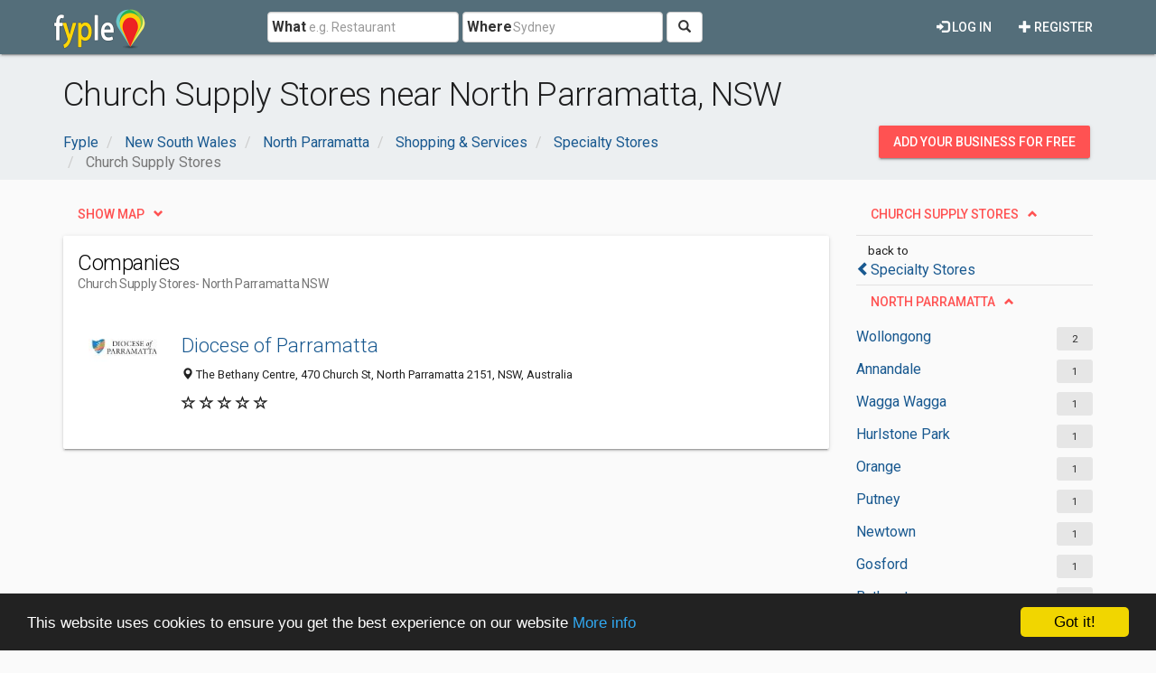

--- FILE ---
content_type: text/html; charset=utf-8
request_url: https://www.google.com/recaptcha/api2/aframe
body_size: 268
content:
<!DOCTYPE HTML><html><head><meta http-equiv="content-type" content="text/html; charset=UTF-8"></head><body><script nonce="VtMjStWGzl6ykCkow_eYfQ">/** Anti-fraud and anti-abuse applications only. See google.com/recaptcha */ try{var clients={'sodar':'https://pagead2.googlesyndication.com/pagead/sodar?'};window.addEventListener("message",function(a){try{if(a.source===window.parent){var b=JSON.parse(a.data);var c=clients[b['id']];if(c){var d=document.createElement('img');d.src=c+b['params']+'&rc='+(localStorage.getItem("rc::a")?sessionStorage.getItem("rc::b"):"");window.document.body.appendChild(d);sessionStorage.setItem("rc::e",parseInt(sessionStorage.getItem("rc::e")||0)+1);localStorage.setItem("rc::h",'1769030199774');}}}catch(b){}});window.parent.postMessage("_grecaptcha_ready", "*");}catch(b){}</script></body></html>